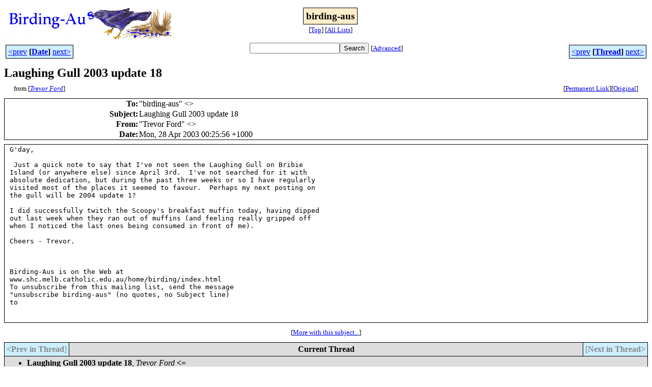

--- FILE ---
content_type: text/html
request_url: http://bioacoustics.cse.unsw.edu.au/birding-aus/2003-04/msg00278.html
body_size: 2656
content:
<!-- MHonArc v2.6.19+ -->
<!--X-Subject: Laughing Gull 2003 update 18 -->
<!--X-From-R13: "Feribe Tbeq" &#60;Feribe_TbeqNovtcbaq.pbz> -->
<!--X-Date: Mon, 28 Apr 2003 00:19:01 +1000 -->
<!--X-Message-Id: 005a01c30cc8$eb29e610$cb538a90@laptop -->
<!--X-Content-Type: text/plain -->
<!--X-Head-End-->
<html>
<head>

<title>Laughing Gull 2003 update 18</title>
<link rel="stylesheet" type="text/css" href="/archives/html/stylesheet.css">

<link rel="start" href="../">
<link rel="contents" href="threads.html#00278">
<link rel="index" href="index.html#00278">
<link rel="prev" href="msg00277.html">
<link rel="next" href="msg00279.html">
<script src="/archives/html/m.js"></script>
</head>
<body>
<center>
<table width="100%"><tr>
<td align="right" width="25%">
<img src="/archives/html/images/birding-aus.gif" alt=""></td>
<td align="center" width="50%">
<div class="msgTitle">
<span class="listTitle"><strong>birding-aus</strong></span>
</div>
<div class="metaIdxNav">
<nobr>[<a href="../">Top</a>]</nobr>
<nobr>[<a href="/archives/html">All&nbsp;Lists</a>]</nobr>
</div></td>
<td width="25%"> </td>
</tr></table>
</center>
<!--X-Body-Begin-->
<!--X-User-Header-->
<!--X-User-Header-End-->
<!--X-TopPNI-->
<center>
<div class="topLinks">
<table class="mainNav" width="100%">
<tr>
<td width="33%" align="left"><span class="topDateNav"><nobr><a href="msg00277.html">&lt;prev</a>&nbsp;<strong
>[<a href="index.html#00278">Date</a>]</strong
>&nbsp;<a href="msg00279.html">next&gt;</a></nobr></span></td>
<td width="34%" align="center"><form method="get" action="/archives/cgi-bin/namazu.cgi"
><nobr><input type="text" name="query" size="20"
><input type="submit" name="submit" value="Search"
></nobr><input type="hidden" name="idxname" value="birding-aus">
<small><nobr>[<a href="/archives/cgi-bin/namazu.cgi?idxname=birding-aus">Advanced</a>]</nobr></small></form>
</td>
<td width="33%" align="right"><span class="topThreadNav"><nobr><a href="msg00277.html">&lt;prev</a>&nbsp;<strong
>[<a href="threads.html#00278">Thread</a>]</strong
>&nbsp;<a href="msg00279.html">next&gt;</a></nobr></span></td>
</tr>
</table>
</div>
</center>

<!--X-TopPNI-End-->
<!--X-MsgBody-->
<!--X-Subject-Header-Begin-->
<div class="msgSubject">
<h2>Laughing Gull 2003 update 18</h2>
<div class="msgLinks">
<table width="100%">
<tr valign="baseline">
<td align="left"><span class="authorLink">from
[<a href="/archives/cgi-bin/namazu.cgi?query=%2Bfrom%3ATrevor_Ford%40bigpond.com&amp;idxname=birding-aus&amp;sort=date%3Alate"
><em>Trevor Ford</em></a>]</span></td>
<td align="right"><span class="bookmarkLink"
>[<a href="/archives/cgi-bin/mesg.cgi?a=birding-aus&amp;i=005a01c30cc8%24eb29e610%24cb538a90%40laptop"
>Permanent&nbsp;Link</a>]</span><span class="orgLink"
>[<a href="/archives/cgi-bin/extract-mesg.cgi?a=birding-aus&amp;m=2003-04&amp;i=005a01c30cc8%24eb29e610%24cb538a90%40laptop"
>Original</a>]</span></td>
</tr></table>
</div>
</div>
<div class="msgHead">
<!--X-Subject-Header-End-->
<!--X-Head-of-Message-->
<table>
<tr valign="baseline">
<th align="right">
<strong>To</strong>: </th>
<td align="left">
&quot;birding-aus&quot; &lt;<script language="JavaScript" type="text/javascript">m("vicnet.net.au","birding-aus");</script>&gt;</td>
</tr>

<tr valign="baseline">
<th align="right">
<strong>Subject</strong>: </th>
<td align="left">
Laughing Gull 2003 update 18</td>
</tr>

<tr valign="baseline">
<th align="right">
<strong>From</strong>: </th>
<td align="left">
&quot;Trevor Ford&quot; &lt;<script language="JavaScript" type="text/javascript">m("bigpond.com","Trevor_Ford");</script>&gt;</td>
</tr>

<tr valign="baseline">
<th align="right">
<strong>Date</strong>: </th>
<td align="left">
Mon, 28 Apr 2003 00:25:56 +1000</td>
</tr>

</table>
<!--X-Head-of-Message-End-->
<!--X-Head-Body-Sep-Begin-->
</div>
<div class="msgBody">
<table cellspacing="1" width="100%"><tr><td>
<!--X-Head-Body-Sep-End-->
<!--X-Body-of-Message-->
<pre>G'day,

 Just a quick note to say that I've not seen the Laughing Gull on Bribie
Island (or anywhere else) since April 3rd.  I've not searched for it with
absolute dedication, but during the past three weeks or so I have regularly
visited most of the places it seemed to favour.  Perhaps my next posting on
the gull will be 2004 update 1?

I did successfully twitch the Scoopy's breakfast muffin today, having dipped
out last week when they ran out of muffins (and feeling really gripped off
when I noticed the last ones being consumed in front of me).

Cheers - Trevor.



Birding-Aus is on the Web at
www.shc.melb.catholic.edu.au/home/birding/index.html
To unsubscribe from this mailing list, send the message
&quot;unsubscribe birding-aus&quot; (no quotes, no Subject line)
to <script language="JavaScript" type="text/javascript">m("vicnet.net.au","majordomo");</script>


</pre>
<!--X-Body-of-Message-End-->
<!--X-MsgBody-End-->
<!--X-Follow-Ups-->
</td></tr></table>
</div>
<div class="msgLinks">
<table width="100%">
<tr valign="baseline">
<td align="center"><span class="subjectLink">[<a href="/archives/cgi-bin/namazu.cgi?query=%2Bsubject:%2F%5E%28%3F:%5E%5Cs%2A%28re%7Csv%7Cfwd%7Cfw%29%5B%5C%5B%5C%5D%5Cd%5D%2A%5B:%3E-%5D%2B%5Cs%2A%29%2ALaughing%5Cs%2BGull%5Cs%2B2003%5Cs%2Bupdate%5Cs%2B18%5Cs%2A%24%2F&amp;idxname=birding-aus&amp;sort=date%3Alate"
>More&nbsp;with&nbsp;this&nbsp;subject...</a>]</span></td>
</tr></table>
</div>
<div class="tSlice">
<table cellspacing="1" cellpadding="4" width="100%">
<tr valign="baseline">
<td align="left"><span class="iaText"><strong>&lt;Prev&nbsp;in&nbsp;Thread</strong>]</span></td>
<th align="center" width="100%"><strong>Current&nbsp;Thread</strong></th>
<td align="right"><span class="iaText">[<strong>Next&nbsp;in&nbsp;Thread&gt;</strong></span></td></tr>
<tr class="tSliceList"><td colspan="3">
<ul>
<li><span class="sliceCur"><strong>Laughing Gull 2003 update 18</strong>,
<em>Trevor Ford</em>&nbsp;<b></span>&lt;=</b>
</ul>

</td></tr>
</table></div>
<!--X-Follow-Ups-End-->
<!--X-References-->
<!--X-References-End-->
<!--X-BotPNI-->
<div class="botLinks">
<table width="100%">
<tr valign="baseline">
<th align="right">Previous&nbsp;by&nbsp;Date:&nbsp;</th>
<td width="100%"><strong><a href="msg00277.html">honeyeaters</a></strong>, <em>pbaitz</em></td>
</tr>
<tr valign="baseline">
<th align="right">Next&nbsp;by&nbsp;Date:&nbsp;</th>
<td width="100%"><strong><a href="msg00279.html">SIPO image album now on web-site</a></strong>, <em>Robert Inglis</em></td>
</tr>
<tr valign="baseline">
<th align="right">Previous&nbsp;by&nbsp;Thread:&nbsp;</th>
<td width="100%"><strong><a href="msg00277.html">honeyeaters</a></strong>, <em>pbaitz</em></td>
</tr>
<tr valign="baseline">
<th align="right">Next&nbsp;by&nbsp;Thread:&nbsp;</th>
<td width="100%"><strong><a href="msg00279.html">SIPO image album now on web-site</a></strong>, <em>Robert Inglis</em></td>
</tr>
<tr valign="baseline">
<th align="right">Indexes:&nbsp;</th>
<td>[<a href="index.html#00278"><strong>Date</strong></a>]
[<a href="threads.html#00278"><strong>Thread</strong></a>]
[<a href="../"><strong>Top</strong></a>]
[<a href="/archives/html"><strong>All&nbsp;Lists</strong></a>]</td>
</tr>
</table>
</div>

<!--X-BotPNI-End-->
<!--X-User-Footer-->
<a href="https://bioacoustics.cse.unsw.edu.au/archives/cgi-bin/admin/admin.cgi?msg=/home/archives/mharc/html/birding-aus/2003-04/msg00278.html"><small>Admin</small></a>
<!--X-User-Footer-End-->
<p>
<small>
The <a href="http://www.unsw.edu.au/">University of NSW</a>  <a href="http://www.cse.unsw.edu.au/">School of Computer and Engineering</a> 
takes no responsibility for the contents of this archive.  It is purely
a compilation of material sent by many people to the <a href="http://www.shc.melb.catholic.edu.au/home/birding/"/>birding-aus</a> mailing list. It has not been checked for accuracy nor its content verified in any way.
If you wish to get material removed from the archive or
have other queries about the archive e-mail
<a href="http://www.cse.unsw.edu.au/~andrewt/">Andrew Taylor</a> at this address:
<a href="mailto:andrewt@cse.unsw.EDU.AU">andrewt@cse.unsw.EDU.AU</a>
</small>
</body>
</html>

